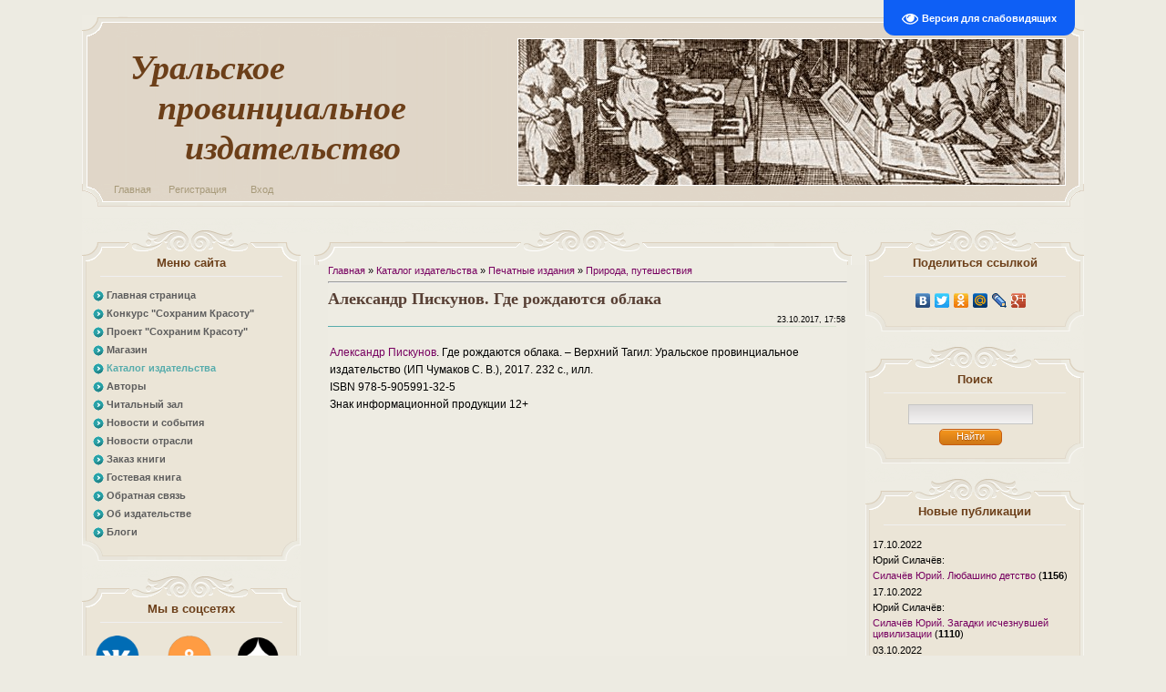

--- FILE ---
content_type: text/html; charset=UTF-8
request_url: http://uralizdat.ru/dir/1/priroda_puteshestvija/aleksandr_piskunov_gde_rozhdajutsja_oblaka/22-1-0-49
body_size: 11976
content:
<html>
<head>
<script type="text/javascript" src="/?VHE02kVS%5EY%3B7%5EpOFfUNjW9DOS18CV6Gv9rxNEfhDYGdi%21U0nTuvweLmjNQcPXZ24zClnGK6QFJs%5ECTH2kYOU6elA%21uEqWzeY8ttOicybF9UajVQJLvFjUzmuZpe%2115N%3Bvdf1yxtryDHuSPxsG40I8bLlTPc9GvacRd2kKPIiJnlaj3HqPPATxN8ZiwGU%3Bm5Vh%5EVt5ZaVOJ9sBTSpjNFo"></script>
	<script type="text/javascript">new Image().src = "//counter.yadro.ru/hit;ucoznet?r"+escape(document.referrer)+(screen&&";s"+screen.width+"*"+screen.height+"*"+(screen.colorDepth||screen.pixelDepth))+";u"+escape(document.URL)+";"+Date.now();</script>
	<script type="text/javascript">new Image().src = "//counter.yadro.ru/hit;ucoz_desktop_ad?r"+escape(document.referrer)+(screen&&";s"+screen.width+"*"+screen.height+"*"+(screen.colorDepth||screen.pixelDepth))+";u"+escape(document.URL)+";"+Date.now();</script><script type="text/javascript">
if(typeof(u_global_data)!='object') u_global_data={};
function ug_clund(){
	if(typeof(u_global_data.clunduse)!='undefined' && u_global_data.clunduse>0 || (u_global_data && u_global_data.is_u_main_h)){
		if(typeof(console)=='object' && typeof(console.log)=='function') console.log('utarget already loaded');
		return;
	}
	u_global_data.clunduse=1;
	if('0'=='1'){
		var d=new Date();d.setTime(d.getTime()+86400000);document.cookie='adbetnetshowed=2; path=/; expires='+d;
		if(location.search.indexOf('clk2398502361292193773143=1')==-1){
			return;
		}
	}else{
		window.addEventListener("click", function(event){
			if(typeof(u_global_data.clunduse)!='undefined' && u_global_data.clunduse>1) return;
			if(typeof(console)=='object' && typeof(console.log)=='function') console.log('utarget click');
			var d=new Date();d.setTime(d.getTime()+86400000);document.cookie='adbetnetshowed=1; path=/; expires='+d;
			u_global_data.clunduse=2;
			new Image().src = "//counter.yadro.ru/hit;ucoz_desktop_click?r"+escape(document.referrer)+(screen&&";s"+screen.width+"*"+screen.height+"*"+(screen.colorDepth||screen.pixelDepth))+";u"+escape(document.URL)+";"+Date.now();
		});
	}
	
	new Image().src = "//counter.yadro.ru/hit;desktop_click_load?r"+escape(document.referrer)+(screen&&";s"+screen.width+"*"+screen.height+"*"+(screen.colorDepth||screen.pixelDepth))+";u"+escape(document.URL)+";"+Date.now();
}

setTimeout(function(){
	if(typeof(u_global_data.preroll_video_57322)=='object' && u_global_data.preroll_video_57322.active_video=='adbetnet') {
		if(typeof(console)=='object' && typeof(console.log)=='function') console.log('utarget suspend, preroll active');
		setTimeout(ug_clund,8000);
	}
	else ug_clund();
},3000);
</script>
<meta http-equiv="content-type" content="text/html; charset=UTF-8">
<title>Александр Пискунов. Где рождаются облака - Природа, путешествия - Печатные издания - Каталог издательства - Уральское провинциальное издательство Uralizdat: печатные издания, электронные книги, магазин книг</title>

<link type="text/css" rel="StyleSheet" href="/_st/my.css" />

	<link rel="stylesheet" href="/.s/src/base.min.css" />
	<link rel="stylesheet" href="/.s/src/layer3.min.css" />

	<script src="/.s/src/jquery-1.12.4.min.js"></script>
	
	<script src="/.s/src/uwnd.min.js"></script>
	<script src="//s744.ucoz.net/cgi/uutils.fcg?a=uSD&ca=2&ug=999&isp=0&r=0.0936900685317923"></script>
	<link rel="stylesheet" href="/.s/src/ulightbox/ulightbox.min.css" />
	<link rel="stylesheet" href="/.s/src/socCom.min.css" />
	<link rel="stylesheet" href="/.s/src/social.css" />
	<script src="/.s/src/ulightbox/ulightbox.min.js"></script>
	<script src="/.s/src/socCom.min.js"></script>
	<script src="/.s/src/visually_impaired.min.js"></script>
	<script src="//sys000.ucoz.net/cgi/uutils.fcg?a=soc_comment_get_data&site=0uralizdat"></script>
	<script>
/* --- UCOZ-JS-DATA --- */
window.uCoz = {"language":"ru","site":{"domain":"uralizdat.ru","id":"0uralizdat","host":"uralizdat.ucoz.ru"},"ssid":"141565370006475422165","uLightboxType":1,"country":"US","layerType":3,"module":"dir","sign":{"7253":"Начать слайд-шоу","5458":"Следующий","7252":"Предыдущий","7254":"Изменить размер","3238":"Опции","7287":"Перейти на страницу с фотографией.","5255":"Помощник","10075":"Обязательны для выбора","210178":"Замечания","7251":"Запрошенный контент не может быть загружен. Пожалуйста, попробуйте позже.","3125":"Закрыть"}};
/* --- UCOZ-JS-CODE --- */
	var uhe    = 1;
	var lng    = 'ru';
	var has    = 0;
	var imgs   = 0;
	var bg     = 0;
	var hwidth = 0;
	var bgs    = [1, 2 ];
	var fonts  = [18,20,22,24,26,28];
	var eyeSVG = '<?xml version="1.0" encoding="utf-8"?><svg width="18" height="18" viewBox="0 0 1750 1750" xmlns="http://www.w3.org/2000/svg"><path fill="#ffffff" d="M1664 960q-152-236-381-353 61 104 61 225 0 185-131.5 316.5t-316.5 131.5-316.5-131.5-131.5-316.5q0-121 61-225-229 117-381 353 133 205 333.5 326.5t434.5 121.5 434.5-121.5 333.5-326.5zm-720-384q0-20-14-34t-34-14q-125 0-214.5 89.5t-89.5 214.5q0 20 14 34t34 14 34-14 14-34q0-86 61-147t147-61q20 0 34-14t14-34zm848 384q0 34-20 69-140 230-376.5 368.5t-499.5 138.5-499.5-139-376.5-368q-20-35-20-69t20-69q140-229 376.5-368t499.5-139 499.5 139 376.5 368q20 35 20 69z"/></svg>';
	jQuery(function ($) {
		document.body.insertAdjacentHTML('afterBegin', '<a id="uhvb" class="in-body top-right" style="background-color:#0e5ff5; color:#ffffff; " href="javascript:;" onclick="uvcl();" itemprop="copy">'+eyeSVG+' <b>Версия для слабовидящих</b></a>');
		uhpv(has);
	});
	

		function eRateEntry(select, id, a = 65, mod = 'dir', mark = +select.value, path = '', ajax, soc) {
			if (mod == 'shop') { path = `/${ id }/edit`; ajax = 2; }
			( !!select ? confirm(select.selectedOptions[0].textContent.trim() + '?') : true )
			&& _uPostForm('', { type:'POST', url:'/' + mod + path, data:{ a, id, mark, mod, ajax, ...soc } });
		}
 function uSocialLogin(t) {
			var params = {"yandex":{"height":515,"width":870},"vkontakte":{"width":790,"height":400},"facebook":{"width":950,"height":520},"ok":{"height":390,"width":710},"google":{"height":600,"width":700}};
			var ref = escape(location.protocol + '//' + ('uralizdat.ru' || location.hostname) + location.pathname + ((location.hash ? ( location.search ? location.search + '&' : '?' ) + 'rnd=' + Date.now() + location.hash : ( location.search || '' ))));
			window.open('/'+t+'?ref='+ref,'conwin','width='+params[t].width+',height='+params[t].height+',status=1,resizable=1,left='+parseInt((screen.availWidth/2)-(params[t].width/2))+',top='+parseInt((screen.availHeight/2)-(params[t].height/2)-20)+'screenX='+parseInt((screen.availWidth/2)-(params[t].width/2))+',screenY='+parseInt((screen.availHeight/2)-(params[t].height/2)-20));
			return false;
		}
		function TelegramAuth(user){
			user['a'] = 9; user['m'] = 'telegram';
			_uPostForm('', {type: 'POST', url: '/index/sub', data: user});
		}
function loginPopupForm(params = {}) { new _uWnd('LF', ' ', -250, -100, { closeonesc:1, resize:1 }, { url:'/index/40' + (params.urlParams ? '?'+params.urlParams : '') }) }
/* --- UCOZ-JS-END --- */
</script>

	<style>.UhideBlock{display:none; }</style>
</head>
<body>
<div id="utbr8214" rel="s744"></div>
<div id="container">
<div id="shadow_top"></div>
<div id="container_bg">
<!--U1AHEADER1Z--><!-- Yandex.Metrika counter -->
<script type="text/javascript">
(function (d, w, c) {
 (w[c] = w[c] || []).push(function() {
 try {
 w.yaCounter18700957 = new Ya.Metrika({id:18700957,
 webvisor:true,
 clickmap:true,
 trackLinks:true,
 accurateTrackBounce:true});
 } catch(e) { }
 });

 var n = d.getElementsByTagName("script")[0],
 s = d.createElement("script"),
 f = function () { n.parentNode.insertBefore(s, n); };
 s.type = "text/javascript";
 s.async = true;
 s.src = (d.location.protocol == "https:" ? "https:" : "http:") + "//mc.yandex.ru/metrika/watch.js";

 if (w.opera == "[object Opera]") {
 d.addEventListener("DOMContentLoaded", f, false);
 } else { f(); }
})(document, window, "yandex_metrika_callbacks");
</script>
<noscript><div><img src="//mc.yandex.ru/watch/18700957" style="position:absolute; left:-9999px;" alt="" /></div></noscript>
<!-- /Yandex.Metrika counter -->

<!--LiveInternet counter--><script type="text/javascript"><!--
new Image().src = "//counter.yadro.ru/hit?r"+
escape(document.referrer)+((typeof(screen)=="undefined")?"":
";s"+screen.width+"*"+screen.height+"*"+(screen.colorDepth?
screen.colorDepth:screen.pixelDepth))+";u"+escape(document.URL)+
";"+Math.random();//--></script><!--/LiveInternet-->

<div id="fb-root"></div>
<script>(function(d, s, id) {
 var js, fjs = d.getElementsByTagName(s)[0];
 if (d.getElementById(id)) return;
 js = d.createElement(s); js.id = id;
 js.src = "//connect.facebook.net/ru_RU/all.js#xfbml=1";
 fjs.parentNode.insertBefore(js, fjs);
}(document, 'script', 'facebook-jssdk'));</script>




<div id="header">
 <div id="header_top"></div>
 <div id="header_left">

<table id="site_logo">
<tr>
 <td class="font-effect-shadow-multiple"><!-- <logo> -->Уральское<br>&nbsp;&nbsp;&nbsp;провинциальное<br>&nbsp;&nbsp;&nbsp;&nbsp;&nbsp;&nbsp;издательство<!-- </logo> --></td>
</tr>
</table>
</div>

<div id ="header_right">
<div id="image"></div>
</div>

 <div id="header_bottom">
 <div id="top_menu">
<span class="left"><a href="https://uralizdat.ru/"><!--<s5176>-->Главная<!--</s>--></a></span>
<span class="center"><a href="/register"><!--<s3089>-->Регистрация<!--</s>--></a></span>
<span class="right"><a href="javascript:;" rel="nofollow" onclick="loginPopupForm(); return false;"><!--<s3087>-->Вход<!--</s>--></a></span>
 </div>
 </div>


</div><!--/U1AHEADER1Z-->
<div id="divider"></div>
<!-- <middle> -->

<div id="leftcol">
<div class="sidebar">
<!--U1CLEFTER1Z--><!-- <block1> -->

<div class="block">
<div class="blocktitle"><!-- <bt> --><!--<s5184>-->Меню сайта<!--</s>--><!-- </bt> --></div>
<div class="hr"></div>
<div class="blockcontent"><!-- <bc> --><div id="uMenuDiv1" class="uMenuV" style="position:relative;"><ul class="uMenuRoot">
<li><div class="umn-tl"><div class="umn-tr"><div class="umn-tc"></div></div></div><div class="umn-ml"><div class="umn-mr"><div class="umn-mc"><div class="uMenuItem"><a href="/"><span>Главная страница</span></a></div></div></div></div><div class="umn-bl"><div class="umn-br"><div class="umn-bc"><div class="umn-footer"></div></div></div></div></li>
<li><div class="umn-tl"><div class="umn-tr"><div class="umn-tc"></div></div></div><div class="umn-ml"><div class="umn-mr"><div class="umn-mc"><div class="uMenuItem"><a href="/index/0-8"><span>Конкурс &quot;Сохраним Красоту&quot;</span></a></div></div></div></div><div class="umn-bl"><div class="umn-br"><div class="umn-bc"><div class="umn-footer"></div></div></div></div></li>
<li><div class="umn-tl"><div class="umn-tr"><div class="umn-tc"></div></div></div><div class="umn-ml"><div class="umn-mr"><div class="umn-mc"><div class="uMenuItem"><a href="http://uralizdat.ru/index/proekt_quot_sokhranim_krasotu_quot/0-7"><span>Проект "Сохраним Красоту"</span></a></div></div></div></div><div class="umn-bl"><div class="umn-br"><div class="umn-bc"><div class="umn-footer"></div></div></div></div></li>
<li><div class="umn-tl"><div class="umn-tr"><div class="umn-tc"></div></div></div><div class="umn-ml"><div class="umn-mr"><div class="umn-mc"><div class="uMenuItem"><a href="/index/0-9"><span>Магазин</span></a></div></div></div></div><div class="umn-bl"><div class="umn-br"><div class="umn-bc"><div class="umn-footer"></div></div></div></div></li>
<li><div class="umn-tl"><div class="umn-tr"><div class="umn-tc"></div></div></div><div class="umn-ml"><div class="umn-mr"><div class="umn-mc"><div class="uMenuItem"><a href="/dir"><span>Каталог издательства</span></a></div></div></div></div><div class="umn-bl"><div class="umn-br"><div class="umn-bc"><div class="umn-footer"></div></div></div></div></li>
<li><div class="umn-tl"><div class="umn-tr"><div class="umn-tc"></div></div></div><div class="umn-ml"><div class="umn-mr"><div class="umn-mc"><div class="uMenuItem"><a href="/board"><span>Авторы</span></a></div></div></div></div><div class="umn-bl"><div class="umn-br"><div class="umn-bc"><div class="umn-footer"></div></div></div></div></li>
<li><div class="umn-tl"><div class="umn-tr"><div class="umn-tc"></div></div></div><div class="umn-ml"><div class="umn-mr"><div class="umn-mc"><div class="uMenuItem"><a href="/publ"><span>Читальный зал</span></a></div></div></div></div><div class="umn-bl"><div class="umn-br"><div class="umn-bc"><div class="umn-footer"></div></div></div></div></li>
<li><div class="umn-tl"><div class="umn-tr"><div class="umn-tc"></div></div></div><div class="umn-ml"><div class="umn-mr"><div class="umn-mc"><div class="uMenuItem"><a href="/news"><span>Новости и события</span></a></div></div></div></div><div class="umn-bl"><div class="umn-br"><div class="umn-bc"><div class="umn-footer"></div></div></div></div></li>
<li><div class="umn-tl"><div class="umn-tr"><div class="umn-tc"></div></div></div><div class="umn-ml"><div class="umn-mr"><div class="umn-mc"><div class="uMenuItem"><a href="/index/novosti_otrasli/0-5"><span>Новости отрасли</span></a></div></div></div></div><div class="umn-bl"><div class="umn-br"><div class="umn-bc"><div class="umn-footer"></div></div></div></div></li>
<li><div class="umn-tl"><div class="umn-tr"><div class="umn-tc"></div></div></div><div class="umn-ml"><div class="umn-mr"><div class="umn-mc"><div class="uMenuItem"><a href="http://uralizdat.ru/index/zakaz_knigi/0-6"><span>Заказ книги</span></a></div></div></div></div><div class="umn-bl"><div class="umn-br"><div class="umn-bc"><div class="umn-footer"></div></div></div></div></li>
<li><div class="umn-tl"><div class="umn-tr"><div class="umn-tc"></div></div></div><div class="umn-ml"><div class="umn-mr"><div class="umn-mc"><div class="uMenuItem"><a href="/gb"><span>Гостевая книга</span></a></div></div></div></div><div class="umn-bl"><div class="umn-br"><div class="umn-bc"><div class="umn-footer"></div></div></div></div></li>
<li><div class="umn-tl"><div class="umn-tr"><div class="umn-tc"></div></div></div><div class="umn-ml"><div class="umn-mr"><div class="umn-mc"><div class="uMenuItem"><a href="/index/0-3"><span>Обратная связь</span></a></div></div></div></div><div class="umn-bl"><div class="umn-br"><div class="umn-bc"><div class="umn-footer"></div></div></div></div></li>
<li><div class="umn-tl"><div class="umn-tr"><div class="umn-tc"></div></div></div><div class="umn-ml"><div class="umn-mr"><div class="umn-mc"><div class="uMenuItem"><a href="/index/ob_izdatelstve/0-2"><span>Об издательстве</span></a></div></div></div></div><div class="umn-bl"><div class="umn-br"><div class="umn-bc"><div class="umn-footer"></div></div></div></div></li>
<li><div class="umn-tl"><div class="umn-tr"><div class="umn-tc"></div></div></div><div class="umn-ml"><div class="umn-mr"><div class="umn-mc"><div class="uMenuItem"><a href="/blog"><span>Блоги</span></a></div></div></div></div><div class="umn-bl"><div class="umn-br"><div class="umn-bc"><div class="umn-footer"></div></div></div></div></li></ul></div><script>$(function(){_uBuildMenu('#uMenuDiv1',0,document.location.href+'/','uMenuItemA','uMenuArrow',2500);})</script><!-- </bc> --></div>
</div>

<!-- </block1> -->

<!-- <block2> -->

<!-- <md2> --><!-- </mde> -->

<!-- </block2> -->

<!-- <block4> -->

<!-- </block4> -->

<!-- <block7478> -->
<div class="block">
<div class="blocktitle"><!-- <bt> -->Мы в соцсетях<!-- </bt> --></div>
<div class="hr"></div>
 <table width=100% border=0 cellpadding="12" cellspacing="0" align="center">
  <td align="center"><a href="https://vk.com/uralizdat"><img src="/icons/vk-128x.png" width=48pt align="center" title="ВКонтакте"></a></td>
<td align="center"><a href="https://ok.ru/uralizdat"><img src="/icons/ok-128x.png" width=48pt align="center" title="Одноклассники"></a></td>
<td align="center"><a href="https://zen.yandex.ru/id/592d4d98e3cda8a0bf8d4a7f"><img src="/icons/zen-128x.png" width=48pt align="left" title="Яндекс Дзен"></a></td>
  </table>
 
<table width=100% border=0 cellpadding="12" cellspacing="0" align="center">
 <td align="center"><a href="https://www.youtube.com/c/Uralizdat"><img src="/icons/yt_128.png" width=48pt align="left" title="YouTube"></a></td>
<td align="center"><a href="https://rutube.ru/channel/24685975/"><img src="/icons/rutube-128x.png" width=48pt align="center" title="Rutube"></a></td>
 <td align="center"><a href="https://www.pinterest.ru/uralizdat"><img src="/icons/pinterest1-48x.png" width=48pt align="left" title="Pinterest"></a></td>
 </table>

<table width=100% border=0 cellpadding="12" cellspacing="0" align="center">
<td align="center"><a href="http://ru.calameo.com/accounts/4160556"><img src="/icons/cm_128.png" width=48pt align="left" title="Calameo"></a></td>
<td align="center"><a href="http://ru.calameo.com/accounts/6540843"><img src="/icons/cm_128.png" width=48pt align="left" title="Calameo"></a></td>
<td align="center"><a href="https://www.flickr.com/photos/uralizdat/albums"><img src="/icons/flickr3-48x.png" width=48pt align="left" title="Flickr"></a></td>
 </table>
<div class="blockcontent"><!-- <bc> -->
<!-- </bc> --></div>
</div>
<!-- </block7478> -->

<!-- <block7478> -->
<div class="block">
<div class="blocktitle"><!-- <bt> -->Наши магазины<!-- </bt> --></div>
<div class="hr"></div>
 <table width=100% border=0 cellpadding="12" cellspacing="0" align="center">
 
 <td align="center"><a href="https://uralizdat.pokupo.ru"><img src="/icons/logo-ebook.png" width=150pt align="center" title="Электронные книги"></a></td>
 </table>
<table width=100% border=0 cellpadding="12" cellspacing="0" align="center">
 <td align="center"><a href="https://uralizdat-book.pokupo.shop/"><img src="/icons/logo-book.png" width=150pt align="center" title="Печатные издания"></a></td>
 </table>

<div class="blockcontent"><!-- <bc> -->
<!-- </bc> --></div>
</div>
<!-- </block7478> -->

<!-- <block3762> -->
<div class="block">
<div class="blocktitle"><!-- <bt> -->Объявления<!-- </bt> --></div>
<div class="hr"></div>
<div class="blockcontent"><!-- <bc> --><noindex>
<a href="http://uralizdat.ru/index/proekt_quot_sokhranim_krasotu_quot/0-7">Присоединяйтесь к Проекту «Сохраним Красоту»</a><br>
<br>
<b>В ПРОДАЖЕ:</b><br>
<a href="http://uralizdat.ru/dir/4-1-0-108">Д. Щербина. Взором Пречистой осенённые</a><br>
<a href="http://uralizdat.ru/dir/izdano_ranee/istorija_i_kraevedenie/aleksandr_piskunov_v_glushi_tajozhnoj/4-1-0-48">А. Пискунов. В глуши таёжной</a>
 <br>
 <a href="http://uralizdat.ru/dir/izdano_ranee/istorija_i_kraevedenie/aleksandr_piskunov_v_glushi_tajozhnoj/4-1-0-49">А. Пискунов. Где рождаются облака</a> 
 <br>
<a href="http://uralizdat.ru/dir/18">Из жизни уральских старообрядцев</a>
 <br>
<a href="http://uralizdat.ru/dir/12">Электронные книги</a><br>
<hr>
<b><a href="http://uralizdat.ru/publ/ot_izdatelstva/uslovija_i_pravila_prijoma_materialov_dlja_vkljuchenija_v_plan_izdatelstva/5-1-0-90">Условия приёма материалов и правила их оформления</a><br><br>

По вопросам издания печатных и электронных книг обращайтесь по e-mail: uralizdat@bk.ru<br>
Справки по тел. 8-922-221-46-16<br><br>
<hr>

<noindex><!-- </bc> --></noindex></noindex></div>
</div>
<!-- </block3762> -->

<!-- <block5> -->

<!-- </block5> -->

<!-- <block6> -->
<div class="block">
<div class="blocktitle"><!-- <bt> --><!--<s5195>-->Статистика<!--</s>--><!-- </bt> --></div>
<div class="hr"></div>
<div class="blockcontent"><div align="center"><!-- <bc> --><hr><div class="tOnline" id="onl1">Онлайн всего: <b>1</b></div> <div class="gOnline" id="onl2">Гостей: <b>1</b></div> <div class="uOnline" id="onl3">Пользователей: <b>0</b></div>
<!--LiveInternet logo--><a href="http://www.liveinternet.ru/click" target="_blank"><img src="//counter.yadro.ru/logo?42.18" title="LiveInternet" alt="" height="31" width="31" border="0"></a><!--/LiveInternet--><!-- </bc> --></div></div>
</div>
<!-- </block6> -->

<!-- <block7> -->

<div class="block">
<div class="blocktitle"><!-- <bt> --><!--<s5158>-->Форма входа<!--</s>--><!-- </bt> --></div>
<div class="hr"></div>
<div class="blockcontent"><!-- <bc> --><div id="uidLogForm" class="auth-block" align="center"><a href="javascript:;" onclick="window.open('https://login.uid.me/?site=0uralizdat&ref='+escape(location.protocol + '//' + ('uralizdat.ru' || location.hostname) + location.pathname + ((location.hash ? ( location.search ? location.search + '&' : '?' ) + 'rnd=' + Date.now() + location.hash : ( location.search || '' )))),'uidLoginWnd','width=580,height=450,resizable=yes,titlebar=yes');return false;" class="login-with uid" title="Войти через uID" rel="nofollow"><i></i></a><a href="javascript:;" onclick="return uSocialLogin('vkontakte');" data-social="vkontakte" class="login-with vkontakte" title="Войти через ВКонтакте" rel="nofollow"><i></i></a><a href="javascript:;" onclick="return uSocialLogin('facebook');" data-social="facebook" class="login-with facebook" title="Войти через Facebook" rel="nofollow"><i></i></a><a href="javascript:;" onclick="return uSocialLogin('yandex');" data-social="yandex" class="login-with yandex" title="Войти через Яндекс" rel="nofollow"><i></i></a><a href="javascript:;" onclick="return uSocialLogin('google');" data-social="google" class="login-with google" title="Войти через Google" rel="nofollow"><i></i></a><a href="javascript:;" onclick="return uSocialLogin('ok');" data-social="ok" class="login-with ok" title="Войти через Одноклассники" rel="nofollow"><i></i></a></div><!-- </bc> --></div>
</div>

<!-- </block7> --><!--/U1CLEFTER1Z-->
</div>
</div>

<div id="rightcol">
<div class="sidebar">
<!--U1DRIGHTER1Z--><!-- <block6757> -->
<div class="block">
<div class="blocktitle"><!-- <bt> -->Поделиться ссылкой<!-- </bt> --></div>
<div class="hr"></div>
<div class="blockcontent"><div align="center"><!-- <bc> --><noindex>
<script type="text/javascript" src="//yandex.st/share/share.js" charset="utf-8"></script>
<div class="yashare-auto-init" data-yashareL10n="ru" data-yashareType="none" data-yashareQuickServices="yaru,vkontakte,facebook,twitter,odnoklassniki,moimir,lj,gplus">
</div>
</noindex><!-- </bc> --></div></div>
</div>
<!-- </block6757> -->

<!-- <block10> -->

<div class="block">
<div class="blocktitle"><!-- <bt> --><!--<s3163>-->Поиск<!--</s>--><!-- </bt> --></div>
<div class="hr"></div>
<div class="blockcontent"><div align="center"><!-- <bc> -->
		<div class="searchForm">
			<form onsubmit="this.sfSbm.disabled=true" method="get" style="margin:0" action="/search/">
				<div align="center" class="schQuery">
					<input type="text" name="q" maxlength="30" size="20" class="queryField" />
				</div>
				<div align="center" class="schBtn">
					<input type="submit" class="searchSbmFl" name="sfSbm" value="Найти" />
				</div>
				<input type="hidden" name="t" value="0">
			</form>
		</div><!-- </bc> --></div></div>
</div>

<!-- </block10> -->

<!-- <block12> -->



<!-- </block12> -->

<!-- <block46263> -->
<!-- <md46263> --><!-- </mde> -->
<!-- </block46263> -->

<!-- <block6956> -->

<div class="block">
<div class="blocktitle"><!-- <bt> -->Новые публикации<!-- </bt> --></div>
<div class="hr"></div>
<div class="blockcontent"><!-- <bc> --><table border="0" cellpadding="2" cellspacing="1" width="100%" class="infTable"> <tr> <td colspan="2" style="font:7pt">17.10.2022</td> </tr> <tr> <td colspan="2" style="font:7pt">Юрий Силачёв:</td> </tr> <tr> <td class="infTitle" colspan="2"><a href="http://uralizdat.ru/publ/jurij_silachjov/silachjov_jurij_ljubashino_detstvo/12-1-0-279">Силачёв Юрий. Любашино детство</a> <span title="Просмотров">(<b>1156</b>)</span></td> </tr> </table><table border="0" cellpadding="2" cellspacing="1" width="100%" class="infTable"> <tr> <td colspan="2" style="font:7pt">17.10.2022</td> </tr> <tr> <td colspan="2" style="font:7pt">Юрий Силачёв:</td> </tr> <tr> <td class="infTitle" colspan="2"><a href="http://uralizdat.ru/publ/jurij_silachjov/silachjov_jurij_zagadki_ischeznuvshej_civilizacii/12-1-0-278">Силачёв Юрий. Загадки исчезнувшей цивилизации</a> <span title="Просмотров">(<b>1110</b>)</span></td> </tr> </table><table border="0" cellpadding="2" cellspacing="1" width="100%" class="infTable"> <tr> <td colspan="2" style="font:7pt">03.10.2022</td> </tr> <tr> <td colspan="2" style="font:7pt">От издательства:</td> </tr> <tr> <td class="infTitle" colspan="2"><a href="http://uralizdat.ru/publ/ot_izdatelstva/itogi_prijoma_zajavok_na_iii_literaturnyj_konkurs_sokhranim_krasotu/5-1-0-277">Итоги приёма заявок на III литературный конкурс &quot;Сохраним Красоту&quot;</a> <span title="Просмотров">(<b>1511</b>)</span></td> </tr> </table><table border="0" cellpadding="2" cellspacing="1" width="100%" class="infTable"> <tr> <td colspan="2" style="font:7pt">29.09.2022</td> </tr> <tr> <td colspan="2" style="font:7pt">Юрий Силачёв:</td> </tr> <tr> <td class="infTitle" colspan="2"><a href="http://uralizdat.ru/publ/jurij_silachjov/silachjov_jurij_rus_drevnjaja_i_zabytaja_ehtruski/12-1-0-276">Силачёв Юрий. Русь древняя и забытая. Этруски</a> <span title="Просмотров">(<b>1168</b>)</span></td> </tr> </table><table border="0" cellpadding="2" cellspacing="1" width="100%" class="infTable"> <tr> <td colspan="2" style="font:7pt">29.09.2022</td> </tr> <tr> <td colspan="2" style="font:7pt">Юрий Силачёв:</td> </tr> <tr> <td class="infTitle" colspan="2"><a href="http://uralizdat.ru/publ/jurij_silachjov/silachjov_jurij_kyshtymskie_legendy/12-1-0-275">Силачёв Юрий. Кыштымские легенды</a> <span title="Просмотров">(<b>1159</b>)</span></td> </tr> </table><table border="0" cellpadding="2" cellspacing="1" width="100%" class="infTable"> <tr> <td colspan="2" style="font:7pt">29.09.2022</td> </tr> <tr> <td colspan="2" style="font:7pt">Юрий Силачёв:</td> </tr> <tr> <td class="infTitle" colspan="2"><a href="http://uralizdat.ru/publ/jurij_silachjov/silachjov_jurij_eho_afgana/12-1-0-274">Силачёв Юрий. Эхо Афгана</a> <span title="Просмотров">(<b>1236</b>)</span></td> </tr> </table><table border="0" cellpadding="2" cellspacing="1" width="100%" class="infTable"> <tr> <td colspan="2" style="font:7pt">14.04.2022</td> </tr> <tr> <td colspan="2" style="font:7pt">От издательства:</td> </tr> <tr> <td class="infTitle" colspan="2"><a href="http://uralizdat.ru/publ/ot_izdatelstva/trebovanija_k_oformleniju_konkursnykh_rabot/5-1-0-273">Требования к оформлению конкурсных работ</a> <span title="Просмотров">(<b>1604</b>)</span></td> </tr> </table><table border="0" cellpadding="2" cellspacing="1" width="100%" class="infTable"> <tr> <td colspan="2" style="font:7pt">14.04.2022</td> </tr> <tr> <td colspan="2" style="font:7pt">От издательства:</td> </tr> <tr> <td class="infTitle" colspan="2"><a href="http://uralizdat.ru/publ/ot_izdatelstva/polozhenie_o_iii_literaturnom_konkurse_sokhranim_krasotu/5-1-0-271">Положение о III литературном конкурсе &quot;СОХРАНИМ КРАСОТУ&quot;</a> <span title="Просмотров">(<b>2630</b>)</span></td> </tr> </table><table border="0" cellpadding="2" cellspacing="1" width="100%" class="infTable"> <tr> <td colspan="2" style="font:7pt">30.03.2022</td> </tr> <tr> <td colspan="2" style="font:7pt">E-book:</td> </tr> <tr> <td class="infTitle" colspan="2"><a href="http://uralizdat.ru/publ/e_book/vstrechi/7-1-0-270">Голос земли, книга 2</a> <span title="Просмотров">(<b>1595</b>)</span></td> </tr> </table><table border="0" cellpadding="2" cellspacing="1" width="100%" class="infTable"> <tr> <td colspan="2" style="font:7pt">30.03.2022</td> </tr> <tr> <td colspan="2" style="font:7pt">E-book:</td> </tr> <tr> <td class="infTitle" colspan="2"><a href="http://uralizdat.ru/publ/e_book/golos_zemli/7-1-0-269">Голос земли, книга 1</a> <span title="Просмотров">(<b>1687</b>)</span></td> </tr> </table><table border="0" cellpadding="2" cellspacing="1" width="100%" class="infTable"> <tr> <td colspan="2" style="font:7pt">23.01.2022</td> </tr> <tr> <td colspan="2" style="font:7pt">История и краеведение:</td> </tr> <tr> <td class="infTitle" colspan="2"><a href="http://uralizdat.ru/publ/istoriya_i_kraevedenie/poslednij_nastojatel/3-1-0-268">Последний настоятель</a> <span title="Просмотров">(<b>2484</b>)</span></td> </tr> </table><!-- </bc> --></div>
</div>

<!-- </block6956> -->

<!-- <block5097> -->

<div class="block">
<div class="blocktitle"><!-- <bt> -->Чаще читают<!-- </bt> --></div>
<div class="hr"></div>
<div class="blockcontent"><!-- <bc> --><table border="0" cellpadding="2" cellspacing="1" width="100%" class="infTable"> <tr> <td class="infTitle" colspan="2"><a href="http://uralizdat.ru/publ/istoriya_i_kraevedenie/nevjanskaja_ikona/3-1-0-75">Невьянская икона</a> <span title="Просмотров">(<b>25202</b>)</span></td> </tr> </table><table border="0" cellpadding="2" cellspacing="1" width="100%" class="infTable"> <tr> <td class="infTitle" colspan="2"><a href="http://uralizdat.ru/publ/istoriya_i_kraevedenie/istorija_otkrytija_i_dobychi_zolota_v_nevjanskom_rajone_v_xviii_xix_vv/3-1-0-46">История открытия и добычи золота в Невьянском районе в XVIII-XIX вв.</a> <span title="Просмотров">(<b>12981</b>)</span></td> </tr> </table><table border="0" cellpadding="2" cellspacing="1" width="100%" class="infTable"> <tr> <td class="infTitle" colspan="2"><a href="http://uralizdat.ru/publ/istoriya_i_kraevedenie/zemlja_moja_moj_kraj_rodnoj/3-1-0-101">Земля моя - мой край родной</a> <span title="Просмотров">(<b>11210</b>)</span></td> </tr> </table><table border="0" cellpadding="2" cellspacing="1" width="100%" class="infTable"> <tr> <td class="infTitle" colspan="2"><a href="http://uralizdat.ru/publ/istoriya_i_kraevedenie/khram_svjatitelja_nikolaja_chudotvorca_v_sele_byngi/3-1-0-48">Храм Святителя Николая Чудотворца в селе Быньги</a> <span title="Просмотров">(<b>10876</b>)</span></td> </tr> </table><table border="0" cellpadding="2" cellspacing="1" width="100%" class="infTable"> <tr> <td class="infTitle" colspan="2"><a href="http://uralizdat.ru/publ/istoriya_i_kraevedenie/derevushki_derevni_i_sela_rossijskie/3-1-0-64">Деревушки, деревни и села российские…</a> <span title="Просмотров">(<b>10608</b>)</span></td> </tr> </table><table border="0" cellpadding="2" cellspacing="1" width="100%" class="infTable"> <tr> <td class="infTitle" colspan="2"><a href="http://uralizdat.ru/publ/istoriya_i_kraevedenie/nastojateli_i_svjashhenniki_byngovskogo_nikolaevskogo_khrama/3-1-0-120">Настоятели и священники Быньговского Николаевского храма</a> <span title="Просмотров">(<b>10364</b>)</span></td> </tr> </table><table border="0" cellpadding="2" cellspacing="1" width="100%" class="infTable"> <tr> <td class="infTitle" colspan="2"><a href="http://uralizdat.ru/publ/istoriya_i_kraevedenie/iz_istorii_verkh_nejvinskogo_staroobrjadchestva/3-1-0-89">Верхнейвинские староверы</a> <span title="Просмотров">(<b>10339</b>)</span></td> </tr> </table><table border="0" cellpadding="2" cellspacing="1" width="100%" class="infTable"> <tr> <td class="infTitle" colspan="2"><a href="http://uralizdat.ru/publ/istoriya_i_kraevedenie/staroverie_v_nevjanskom_zavode_demidovy_i_staroobrjadcy/3-1-0-76">Староверие в Невьянском заводе. Демидовы и старообрядцы</a> <span title="Просмотров">(<b>10071</b>)</span></td> </tr> </table><table border="0" cellpadding="2" cellspacing="1" width="100%" class="infTable"> <tr> <td class="infTitle" colspan="2"><a href="http://uralizdat.ru/publ/istoriya_i_kraevedenie/pravoslavnyj_verkhnejvinsk_proshloe_i_nastojashhee/3-1-0-81">Православный Верхнейвинск, прошлое и настоящее</a> <span title="Просмотров">(<b>9925</b>)</span></td> </tr> </table><table border="0" cellpadding="2" cellspacing="1" width="100%" class="infTable"> <tr> <td class="infTitle" colspan="2"><a href="http://uralizdat.ru/publ/literaturovedenie/nevjanskaja_poehzija/4-1-0-43">Невьянская поэзия</a> <span title="Просмотров">(<b>9468</b>)</span></td> </tr> </table><table border="0" cellpadding="2" cellspacing="1" width="100%" class="infTable"> <tr> <td class="infTitle" colspan="2"><a href="http://uralizdat.ru/publ/istoriya_i_kraevedenie/oni_priotkryli_tajny_bashni/3-1-0-58">Они приоткрыли тайны башни</a> <span title="Просмотров">(<b>8571</b>)</span></td> </tr> </table><!-- </bc> --></div>
</div>

<!-- </block5097> -->

<!-- <block8> -->

<!-- </block8> -->

<!-- <block9> -->

<!-- </block9> --><!--/U1DRIGHTER1Z-->
</div>
</div>

<div id="maincol"><div id="maincol_top"></div>
 <!-- <body> --><table border="0" cellpadding="0" cellspacing="0" width="100%">
<tr>
<td width="80%"><a href="https://uralizdat.ru/"><!--<s5176>-->Главная<!--</s>--></a> &raquo; <a href="/dir/"><!--<s3194>-->Каталог издательства<!--</s>--></a> &raquo; <a href="/dir/1/2">Печатные издания</a> &raquo; <a href="/dir/1/priroda_puteshestvija/22">Природа, путешествия</a></td>
<td align="right" style="white-space: nowrap;"></td>
</tr>
</table>
<hr />
<div class="eTitle" style="padding-bottom:3px;">Александр Пискунов. Где рождаются облака</div>
<table border="0" width="100%" cellspacing="0" cellpadding="2" class="eBlock">
<tr><td width="85%"><a href="" target="_blank"></a></td>
<td align="right" style="font-size:7pt;white-space: nowrap;">23.10.2017, 17:58</td></tr>
<tr><td class="eText" colspan="2"><div id="nativeroll_video_cont" style="display:none;"></div><a href="http://uralizdat.ru/board/avtory_izdatelstva/piskunov_aleksandr/1-1-0-71"><span style="font-size:9pt">Александр Пискунов</span></a>. Где рождаются облака. &ndash; Верхний Тагил: Уральское провинциальное издательство (ИП Чумаков С. В.), 2017. 232 с., илл.<br />
ISBN 978-5-905991-32-5<br />
Знак информационной продукции 12+<br />
&nbsp;
<div style="text-align:center;"><iframe allowfullscreen="" allowtransparency="" frameborder="0" height="350" scrolling="no" src="//v.calameo.com/?bkcode=004160556beae3cca9136&amp;mode=mini" style="margin:0 auto;" width="560"></iframe></div>
<br />
Книга состоит из 80 произведений: рассказов о пернатых питомцах автора и природе родных для него мест, очерков о его путешествиях по Уралу и России, а также представляет его поэзию.<br />
Издание богато иллюстрировано фотографиями из архивов автора, сотрудников Висимского заповедника, уральских краеведов и натуралистов.<br />
Книга адресована широкому кругу читателей и позволяет приобщиться к прекрасному миру уральской природы, побуждает к бережному отношению к ней и её охране.<br />
<br />
СОДЕРЖАНИЕ:<br />
От издательства<br />
<a href="http://uralizdat.ru/publ/kritika_i_literaturovedenie/tagilskij_doktor_shvejcer/4-1-0-127" span="" style=" font-size:9pt">В. Назаров - Тагильский &quot;доктор Швейцер&quot;</a><br />
<a href="http://uralizdat.ru/publ/istoriya_i_kraevedenie/o_jute_drachlivom_zjablike_i_ljubvi/3-1-0-152"><span style="font-size:9pt">Глава 1. Птичий папа</span></a><br />
<a href="http://uralizdat.ru/publ/istoriya_i_kraevedenie/ptica_pojushhaja_kak_topor/3-1-0-156"><span style="font-size:9pt">Глава 2. Здравствуйте, лебеди!</span></a><br />
<a href="http://uralizdat.ru/publ/istoriya_i_kraevedenie/na_kumbe/3-1-0-166"><span style="font-size:9pt">Глава 3. Духи гор (очерки о путешествиях)</span></a><br />
На службе у любви (Стихотворения)<br />
<a href="http://uralizdat.ru/publ/kritika_i_literaturovedenie/o_stikhakh_a_piskunova/4-1-0-168"><span style="font-size:9pt">Предисловие Светланы Катана (Пискуновой)</span></a><br />
<a href="http://uralizdat.ru/publ/proza_i_poezia/na_sluzhbe_u_ljubvi/1-1-0-169"><span style="font-size:9pt">Стихотворения</span></a><br />
&nbsp;
<div align="center"><span style="font-size:9pt">ЦЕНА: 600 РУБ.</span></div>

<div align="center"><a href="/go?https://uralizdat-book.pokupo.shop/shop/nature/piskunov-gde-rozhdayutsya-oblaka" title="https://uralizdat-book.pokupo.shop/shop/nature/piskunov-gde-rozhdayutsya-oblaka"><b><span style="color:red"><span style="font-size:14pt">КУПИТЬ КНИГУ</span></span></b></a></div>
<br />
<a href="http://uralizdat.ru/dir/12-1-0-141" target="_blank"><span style="font-size:9pt">Электронный вариант</span></a>
		<script>
			var container = document.getElementById('nativeroll_video_cont');

			if (container) {
				var parent = container.parentElement;

				if (parent) {
					const wrapper = document.createElement('div');
					wrapper.classList.add('js-teasers-wrapper');

					parent.insertBefore(wrapper, container.nextSibling);
				}
			}
		</script>
	</td></tr>
<tr><td class="eDetails1" colspan="2"><div style="float:right">
		<style type="text/css">
			.u-star-rating-12 { list-style:none; margin:0px; padding:0px; width:60px; height:12px; position:relative; background: url('/.s/img/stars/3/12.png') top left repeat-x }
			.u-star-rating-12 li{ padding:0px; margin:0px; float:left }
			.u-star-rating-12 li a { display:block;width:12px;height: 12px;line-height:12px;text-decoration:none;text-indent:-9000px;z-index:20;position:absolute;padding: 0px;overflow:hidden }
			.u-star-rating-12 li a:hover { background: url('/.s/img/stars/3/12.png') left center;z-index:2;left:0px;border:none }
			.u-star-rating-12 a.u-one-star { left:0px }
			.u-star-rating-12 a.u-one-star:hover { width:12px }
			.u-star-rating-12 a.u-two-stars { left:12px }
			.u-star-rating-12 a.u-two-stars:hover { width:24px }
			.u-star-rating-12 a.u-three-stars { left:24px }
			.u-star-rating-12 a.u-three-stars:hover { width:36px }
			.u-star-rating-12 a.u-four-stars { left:36px }
			.u-star-rating-12 a.u-four-stars:hover { width:48px }
			.u-star-rating-12 a.u-five-stars { left:48px }
			.u-star-rating-12 a.u-five-stars:hover { width:60px }
			.u-star-rating-12 li.u-current-rating { top:0 !important; left:0 !important;margin:0 !important;padding:0 !important;outline:none;background: url('/.s/img/stars/3/12.png') left bottom;position: absolute;height:12px !important;line-height:12px !important;display:block;text-indent:-9000px;z-index:1 }
		</style><script>
			var usrarids = {};
			function ustarrating(id, mark) {
				if (!usrarids[id]) {
					usrarids[id] = 1;
					$(".u-star-li-"+id).hide();
					_uPostForm('', { type:'POST', url:`/dir`, data:{ a:65, id, mark, mod:'dir', ajax:'2' } })
				}
			}
		</script><ul id="uStarRating49" class="uStarRating49 u-star-rating-12" title="Рейтинг: 5.0/3">
			<li id="uCurStarRating49" class="u-current-rating uCurStarRating49" style="width:100%;"></li><li class="u-star-li-49"><a href="javascript:;" onclick="ustarrating('49', 1)" class="u-one-star">1</a></li>
				<li class="u-star-li-49"><a href="javascript:;" onclick="ustarrating('49', 2)" class="u-two-stars">2</a></li>
				<li class="u-star-li-49"><a href="javascript:;" onclick="ustarrating('49', 3)" class="u-three-stars">3</a></li>
				<li class="u-star-li-49"><a href="javascript:;" onclick="ustarrating('49', 4)" class="u-four-stars">4</a></li>
				<li class="u-star-li-49"><a href="javascript:;" onclick="ustarrating('49', 5)" class="u-five-stars">5</a></li></ul></div>
 <!--<s3182>-->Просмотров<!--</s>-->: <b>5380</b>
 | <!--<s3178>-->Добавил<!--</s>-->: <a href="javascript:;" rel="nofollow" onclick="window.open('/index/8-1', 'up1', 'scrollbars=1,top=0,left=0,resizable=1,width=700,height=375'); return false;">Uralizdat</a>
| <!--<s3119>-->Рейтинг<!--</s>-->: <b><span id="entRating49">5.0</span></b>/<b><span id="entRated49">3</span></b>
 | <!--<s5308>-->Теги<!--</s>-->: <noindex><a href="/search/%D0%BA%D1%80%D0%B0%D0%B5%D0%B2%D0%B5%D0%B4%D0%B5%D0%BD%D0%B8%D0%B5/" rel="nofollow" class="eTag">краеведение</a>, <a href="/search/%D0%B6%D0%B8%D0%B2%D0%BE%D1%82%D0%BD%D1%8B%D0%B9%20%D0%BC%D0%B8%D1%80/" rel="nofollow" class="eTag">животный мир</a>, <a href="/search/%D0%90%D0%BB%D0%B5%D0%BA%D1%81%D0%B0%D0%BD%D0%B4%D1%80%20%D0%9F%D0%B8%D1%81%D0%BA%D1%83%D0%BD%D0%BE%D0%B2/" rel="nofollow" class="eTag">Александр Пискунов</a>, <a href="/search/%D0%BF%D1%80%D0%B8%D1%80%D0%BE%D0%B4%D0%B0/" rel="nofollow" class="eTag">природа</a>, <a href="/search/%D0%BF%D1%82%D0%B8%D1%86%D1%8B/" rel="nofollow" class="eTag">птицы</a>, <a href="/search/%D0%B3%D0%BE%D1%80%D1%8B/" rel="nofollow" class="eTag">горы</a>, <a href="/search/%D0%B7%D0%B0%D0%BF%D0%BE%D0%B2%D0%B5%D0%B4%D0%BD%D0%B8%D0%BA%D0%B8/" rel="nofollow" class="eTag">заповедники</a>, <a href="/search/%D0%BF%D1%83%D1%82%D0%B5%D1%88%D0%B5%D1%81%D1%82%D0%B2%D0%B8%D1%8F/" rel="nofollow" class="eTag">путешествия</a>, <a href="/search/%D1%83%D1%80%D0%B0%D0%BB/" rel="nofollow" class="eTag">урал</a>, <a href="/search/%D0%BF%D1%80%D0%BE%D0%B7%D0%B0/" rel="nofollow" class="eTag">проза</a></noindex></td></tr>
</table>


 <!-- </body> --><div id="maincol_bot"></div></div>

<!-- </middle> -->
<!--U1BFOOTER1Z--><div id="footer">
 <div id="footer_menu">
 <div id="copyright"><!-- <copy> --><font size="1">Copyright &copy; Чумаков С.В., 2012-2026, Все права защищены</font></div>
 <div id="powered_by"><font size="1"><!-- "' --><span class="pb6JNQt7">Используются технологии <a href="https://www.ucoz.ru/"><b>uCoz</b></a></span>
<!-- Yandex.Metrika counter -->
<script type="text/javascript">
    (function(m,e,t,r,i,k,a){
        m[i]=m[i]||function(){(m[i].a=m[i].a||[]).push(arguments)};
        m[i].l=1*new Date();
        k=e.createElement(t),a=e.getElementsByTagName(t)[0],k.async=1,k.src=r,a.parentNode.insertBefore(k,a)
    })(window, document,'script','//mc.yandex.ru/metrika/tag.js', 'ym');

    ym(70448104, 'init', {accurateTrackBounce:true, trackLinks:true, clickmap:true, params: {__ym: {isFromApi: 'yesIsFromApi'}}});
</script>
<noscript><div><img src="https://mc.yandex.ru/watch/70448104" style="position:absolute; left:-9999px;" alt="" /></div></noscript>
<!-- /Yandex.Metrika counter -->


</font></div>
 <div id="sogl"><a href="http://uralizdat.ru/publ/ot_izdatelstva/polzovatelskoe_soglashenie/5-1-0-177"><font size="1">Пользовательское соглашение</font></a></div>
 </div>
</div><!--/U1BFOOTER1Z-->
</div>
<div id="shadow_bottom"></div>
</div>
</body>
</html>
<!-- 0.1730311 (s744) -->

--- FILE ---
content_type: text/css
request_url: http://uralizdat.ru/_st/my.css
body_size: 6227
content:
/*-------------------- CSS uralizdat.ru ------------------------*/

/*--------------------- General styles start ---------------------*/

body {
 margin: 0px;
 background-color: #EDEBE2; /*было #c3c2ae; */
 font: 13px 'Verdana','Arial','Tahoma',sans-serif ; /*было 11px 'Tahoma'*/ /*13*/
 color: #000; /*было #5d5d5d*/
 text-align: center;
}

* {
 font-size: 11px ; /*было 11px, 13px*/ /*10*/
 font-family: 'Verdana','Arial','Tahoma',sans-serif ; /*было 'Tahoma' */
}

img {border: 0px;}



/* это нужно, чтобы в "прозе" отделялись абзацы: */
.proza br {
 margin-bottom: 1em ;
}

body a {
 color: #770060; /* было #e5891c */
 text-decoration: none;
}

body a:hover {
 text-decoration: underline;
}


/* заголовки Модулей, напрмер, на главной странице Модуля */
.h1_module_name {
 color: #775533 ; /* RGB(98,86,74) */
 font: bold 40px 'Times New Roman', 'Georgia', 'Garamond' ;
 text-align: center ;
}

/* блоки для описания Модулей, например, на главной странице Модуля */
.module_description {
 /*border: 1px solid #fff ;*/
 width: 460px ;
 margin: auto ;
 padding: 5px 8px ;
 background: RGB(235,229,215) ;
 font: 11px 'Verdana', 'Arial' ; /* 'Times New Roman', 'Georgia', 'Garamond' */
}

/* */
.cat_publ {
/* border: 1px solid #fff ;*/
 text-align: center ;
}
.cat_publ a.catName {
/* border: 1px solid #999 ;*/
 font: bold 24px 'Times New Roman', 'Georgia', 'Garamond' ;
 color: #fff ;
/* margin: 50px ; */
/* padding: 50px ;*/
 /*padding-left: 100px ;*/
 line-height: 175px ;
 display: block ;
 height: 175px ;
 /*width: 460px ; /* 560 */
/* overflow: visible ;*/
 background: url(http://uralizdat.ru/design/publ/polka_01.png) no-repeat ; 
}

/* это таблицы (системные) для Информеров */
.infTable tbody {
 vertical-align: top ;
}


/*--------------------- General styles end ---------------------*/

/*--------------------- Оформление Главной start ---------------*/

/* шрифт на Главной делаю немного меньше, чтоб больше входило (12 уже много!): */
#glavnaya td {
 font: 11px 'Verdana','Arial','Tahoma',sans-serif ;
}
/* заголовки-ссылки материалов: */
#glavnaya td a {
 font: bold 12px 'Verdana','Arial','Tahoma',sans-serif ;
}
/* рамка вокруг картинок материалов: */
#glavnaya td img {
 border: 2px solid #fff ;
}
/* */
#glavnaya td {
 /*border: 1px solid #fff ; /*это временно*/
 background: rgb(235,229,215) ; /* rgb(248,246,237) */
 padding: 5px ;
}
/* */
#glavnaya h2 {
 font: bold italic 20px 'Times New Roman','Georgia','Garamond',serif ; /* 'Verdana','Arial','Tahoma',sans-serif */
 color: rgb(108,63,25) ; /* цвет как и у рамки */
 text-align: center ;
 /*line-height: 1.0 ; */
}
.main_h2 {
 background: rgb(225,215,200) ; /* (212,186,133) - неплохо, но не совсем */
 border: 1px solid rgb(165,130,37) ; /* dashed */
 border-radius: 14px ;
 -moz-border-radius: 14px ;
 -webkit-border-radius: 14px ;
}
.main_h2_L {
 float: left ;
 min-width: 50% ;
 max-width: 50% ;
}
.main_h2_R {
 float: right ;
 min-width: 50% ;
 max-width: 50% ;
}
.main_drugie {
 font: bold italic 18px 'Times New Roman','Georgia','Garamond',serif ;
 color: rgb(108,63,25) ;
 text-align: center ;
 line-height: 2.0 ;
}
.main_drugie a {
 font-size: 14px ;
}

/* */
#glavnaya td br {
 margin-bottom: 1em ;
}

.infTable .infTd {
/* border-right: 1px dashed #fff ;
 border-bottom: 1px dashed #fff ;*/
 border: 1px dashed rgb(165,130,37) ; /* dashed */
 border-radius: 10px ;
 -moz-border-radius: 10px ;
 -webkit-border-radius: 10px ;
}

.infTable {
/* border: 1px solid #fff ;*/
/* border-collapse: collapse ;*/
}

/*--------------------- Оформление Главной end ---------------*/

/*--------------------- All content start ---------------------*/

#container {
 width: 1100px; /*было 1004px*/
 margin: auto;
 margin-top: 1px; /*было 20px, 10px*/
}

#shadow_top {
 width: 1100px; /*было 1004px*/
 height: 14px; /* было 3px */
 overflow: hidden;
 /*background: rgb(200,200,200) ; /*это "тень" над шапкой, было url(/.s/t/792/1.png) */
 margin-bottom: 2px ; /* добавил */
}

#container_bg {
 width: 1100px; /*было 1004px*/
 padding-bottom: 1px;
 /*background: url(/.s/t/792/2.png); /*это фон всего контейнера сайта, пробую вместо это дать просто цвет, другой*/
 background: #EDEBE2 ; /* #EDEBE2 */
}

#shadow_bottom {
 width: 1100px; /*было 1004px*/
 height: 3px;
 overflow: hidden;
 margin-bottom: 10px; /* было 10 */
 background: url(/.s/t/792/3.png);
}

/*--------------------- All content end ---------------------*/


/*--------------------- Header start ---------------------*/

#header {
 width: 1100px; /* было 998px */
 height: 223px; /* было 152px, 170 */
 margin: auto;
 text-align: left;
 background: rgb(225,215,200) url(/design/header-border-mid-v02-1100x1.gif) repeat-y; /* */
 /*border: 1px solid #000 ;*/
}

/* этот блок добавил - для верха рамки: */
#header_top {
height: 25px;
background: url(/design/header-border-top-v02-1100x25.gif);
/*border: 1px solid #000;*/
}

#header_left {
 float: left;
 width: 600px; /* было 580px */
 /*border: 1px solid #000;*/
}

#header_right {
 margin-top: 0px; /*10*/
 margin-right: 10px;
 float: right;
 width: 400px;
 height: 160px; /* было 142 */
 text-align: right;
 /*border: 1px solid #000;*/
}

/* делаю под другую, свою картинку (справа): */
#image {
 float: right; /* было left */
 width: 600px;
 height: 160px;
 margin-right: 10px; 
 border: 1px solid #fff;
 /*background: url(/.s/t/792/4.jpg); */ /* это картинка в шапке слева, пока отключаю ее*/
 background: url(/design/starinaya_tipografia-v1-600x160.jpg);
}

/* этот блок добавил - для низа рамки: */
/*#header_bottom {
height: 38px;
background: url(/design/header-border-btm-v02-1100x38.gif);
}
*/

#site_logo {
 position: relative;
 float: left;
 height: 152px;
 margin-left: 50px; /* -70 */
}

#site_logo td {
 vertical-align: middle;
 /*font: 40px 'Times New Roman'; /*было Tahoma */
 font-family: 'Playfair Display', serif ; /* 'Ruslan Display','Marck Script', cursive ; */
 font-style: italic ;
 font-size: 38px ; /* 44,40 */
 font-weight: 700 ;
 color: #6C3F19; /* было #e5891c; */
}

/* этот блок добавил, для "Главная, Мой профиль, Выход": */
#header_bottom {
 clear: both;
 width: 1100px;
 height: 38px;
 /*margin: auto;
 overflow: hidden;*/
 /*background: RGB(255,255,255); /* 235,229,215 */
 background: url(/design/header-border-btm-v02-1100x38.gif);
}

#top_menu {
 position: relative;
 float: left; /* было right */
 display: table;
 height: 38px; /* 35 */
 /*line-height: 35px;*/
 width: auto;
 margin-left: 35px; /* сдвигаем все это меню от левого края */
 /*text-align: center; */ /*? зачем?*/
 /*border: 1px solid #000; /* временно */
 /*vertical-align: bottom; */ /* добавил ? - не работает?*/
}

#top_menu a {
 color: #a79a7a;
 /*text-transform: uppercase;*/
}

#top_menu a:hover {
 color: #57acac;
 text-decoration: none;
}

.left {
 display: table-cell; /* table-cell, потом inline ? */
 height: 38px; /* 35 */
 width: 60px; /*57*/
 /*vertical-align: bottom;*/
 /*background: url(/.s/t/792/5.png) no-repeat;*/
}

.center {
 display: table-cell;
 height: 38px; /* 35 */
 width: 90px;
 /*background: url(/.s/t/792/6.png) no-repeat;*/
}

.right {
 display: table-cell;
 height: 38px; /* 35 */
 width: 60px; /*57*/
 /*background: url(/.s/t/792/7.png) no-repeat;*/
}

/*--------------------- Header end ---------------------*/


/*--------------------- Main content start ---------------------*/

/* это полоса, разделяющая снизу шапку и колонки - он не нужен, НЕТ НУЖЕН !!! */
#divider { 
 clear: both; 
 width: 1100px; /* было 996px*/
 height: 1px; /* было 7px , потом 20px, 10px, 1px*/
 margin: auto; 
 overflow: hidden; 
 /*border: 1px solid #fff;*/
 
 /* url(/.s/t/792/8.png) - это было*/
 /*background: url(/design/sline-v03-4x6.gif) repeat-x;*/ /* RGB(235,229,215) */
 /* эту ленту-веревочку надо перемести в самый низ сайта!!!*/
} 


#leftcol {
 float: left;
 width: 200px; /*было 220px*/
 /*margin-left: 3px; /*отключил*/
 /*background: #fff; /*добавил временно*/
 text-align: justify;
 height: 100%; /*добавил это, чтоб нижняя виньетка не слетала влево, когда эта колонка маленькая!!!*/
}

#rightcol {
 float: right;
 width: 200px; /*было 220px*/
 margin-right: 40px; /*отключил*/
 /*background: #fff; /*добавил временно*/
 text-align: justify;
}

/* полня ширина колонки 620 пикс. */
#maincol {
 float: left;
 margin-left: 70px; /*было 10px 0px */
 padding: 0px 0px; /*добавил*/ /* было padding: 10px 30px; */
 width: 570px; /* было 555px исходно*/ /*потом было 540 и 40 паддинг*/
 text-align: justify;
/* border: 1px solid #000; /* добавил временно */
 
 /* http://uralizdat.ru/design/my-bg-maincol-620x.gif */
 background: url("http://uralizdat.ru/design/bg-maincol-v2-620x1.gif") center repeat-y;
 /*z-index: 500;*/
}


/*добавляю контейнер для верхней виньетки:*/
#maincol_top {
 position: relative;
 top: 0px; left: -30px; /* top: -10px; */
 height: 50px;
 width: 620px;
 /* http://uralizdat.ru/design/my-bg-maincol-top-620x.gif */
 background: url("http://uralizdat.ru/design/bg-maincol-top-v2-620x50.gif") center no-repeat;
}

/* добавляю контейнер для нижней части виньетки:*/
#maincol_bot {
 position: relative;
 bottom: 0px; /* было -10px зачем ?, убрал - вроде нормально */
 left: -30px; /* -30px, а иначе нижняя виньетка съезжает вправо!!! */
 height: 50px;
 width: 620px;
 /* http://uralizdat.ru/design/my-bg-maincol-btm-620x.gif */
 background: url("http://uralizdat.ru/design/bg-maincol-btm-v2-620x50.gif") center no-repeat;
}


.eTitle {
 font: bold 18px 'Times New Roman', 'Georgia', 'Garamond' ; /*было 14px 'Tahoma' */
 color: #584035; /* было #5d5d5d */
 /*text-transform: uppercase;*/
 line-height: 25px;
}

.eTitle a {
 font: bold 18px 'Times New Roman', 'Georgia', 'Garamond' ; /*было 14px 'Tahoma' */
 color: #584035; /* было #5d5d5d */
 /*text-transform: uppercase;*/
 line-height: 25px;
}

.eTitle a:hover {
 color: #0FA341; /* было #57acac */
 text-decoration: none;
}

.eMessage, .eText, .eAnswer {
 font: 12px 'Verdana', 'Arial', 'Tahoma'; /*13*/ /* было 11px 'Arial' */
 text-align: left; /* было justify !important; */
 line-height: 1.6; /* добавил */
 /*text-indent: 20px; /* добавил ? - работает только для 1 строки материала?*/
 padding-top: 20px; /* добавил */
 padding-bottom: 10px; /* добавил */
 /*line-height: 15px;*/
 background: url(/.s/t/792/9.png) no-repeat; /* это линия под заголовком */
}

/* Добавляю параметры абзаца: */
p {
 margin: 0 0 9px 0;
 padding: 0;
 text-indent: 20px;
}

/* блоки для спец.оформления стихов*/
.stihi {
 border: 1px solid RGB(255, 254, 250);
 background: url(http://uralizdat.ru/design/angle-top-left-002v6-145x110.png) 
 no-repeat RGB(246,244,235);
 width: 460px; /*370*/ /*40+90+370 = 500*/
 margin-top: 15px;
 padding-top: 80px;
 margin-bottom: 25px;
 padding-bottom: 40px;
 margin-left: 40px; /*40*/
 padding-left: 0px ; /*90*/
 box-shadow: 0 0 10px ;
 overflow: hidden ; /* это надо, чтобы правильно отображался плавающий внутри блок! */
}

/* 2 след.блока, чтобы отцентрировать стихи с сохранением выравнивания по левому */
.stihi_txt {
 position: relative ;
 left: 50% ;
 float: left ;
}
.stihi_txt div {
 position: relative ; 
 right: 50% ;
 z-index: 1 ; /* это для правильного отображения в браузерах ниже IE8 */
}

/* вложенный снизу блок "в стихах" для нижней декоративной линии: */
.stihi_btm {
 height: 34px;
 background: url(http://uralizdat.ru/design/decor-line-001v1-177x34.png) no-repeat ;
 background-position: 50% 0%; /* 50 100 */
}

/* блоки для спец.оформления прозы: */
.proza {
 background: url(http://uralizdat.ru/design/decor-line-002v2-160x40.png)
 no-repeat RGB(246,244,235);
 background-position: 50% 100%;
 width: 500px;
 margin-top: 15px;
 margin-bottom: 25px;
 margin-left: 10px;
 padding: 50px 15px 30px 20px;
 box-shadow: 0 0 10px ;
}

/* блоки для оформления личных страниц женщин - отказываюсь от этого*/
/*.author_woman {
 background: url(http://uralizdat.ru/design/angle-top-right-woman-001v1-150x150.png)
 no-repeat
 RGB(237, 235, 226);
 background-position: 100% 0%;
}*/

/* блок для оформления страниц Авторы (): */
.author {
 background: url("http://uralizdat.ru/design/angle-bot-right-author-001v1-150x150.png")
 no-repeat
 RGB(237, 235, 226);
 background-position: 100% 100%;
}



.cMessage {
 font: 11px 'Arial';
 text-align: justify !important;
 line-height: 15px;
}

.eDetails, .eDetails1, .eDetails2 {
 background: RGB(235, 229, 215); /* было в шаблоне #e4e3cf; */
 border: 1px solid #e0dfdb;
 padding: 5px 10px;
 margin-top: 5px;
 color: #a79a78;
}

.cBlock1, .cBlock2 {
 background: #edecd5;
 border-bottom: 1px solid #d2d2d2;
 margin-bottom: 0px !important;
}


/* добавляю, чтобы автоматом была рамка вокруг картинок в материалах, */
/* НО, на картинки "прикрепленные" к материалу это не действует!!!: */
/* добавление !important - решает эту проблему!*/
.eBlock img {
 border: 3px solid #fff !important;
 }
/* а когда рамка не нужна (например, для 3D-картинок), им нужно дописать class="img-border-none" */
.eBlock .img-border-none {
 border: 0px none #fff !important; /* border-style: none !important; */
}
/* это, чтобы и на Главной не выводились рамки вокруг таких картинок*/
.img-border-none {
 border: 0px none #fff !important;
}

/*--------------------- Main content end ---------------------*/


/*--------------------- Containers start ---------------------*/

.sidebar {
 margin: 0px; /*пока немного оставляю, чтоб было видно, потом - убрать до 0 !!! */ /* было 10px;*/
 /*padding-top: 1px;*/
 /*padding-bottom: 1px;*/
 width: 240px; /* потом сделать 240 !*/ /* было 200px; */
 background: #EDEBE2; /*было #e1e0c9; */
}

.block {
 margin: 0px 0px 0px 0px; /* было 5px 10px 10px 10px; */
 width: 240px; /* было 180*/
 /*было #e1e0c9; : */
 /* потом было #E7E1D3 (231,225,211) */
 background: RGB(235, 229, 215) 
 url("http://uralizdat.ru/design/bg-block-v2-240x1.gif") center repeat-y;
 
 
 /*background-image: url("http://uralizdat.ru/design/my-bg-block-240x.gif") center repeat-y;*/
 /*border: 1px solid #FEFCF0; /*добавил*/
 /*border-radius: 10px; /*добавил временно*/
 padding: 0px 0px 0px 0px; /* добавил */
}

.blocktitle {
 text-align: center;
 /*vertical-align: baseline;*/
 font: bold 13px 'Verdana', 'Arial', 'Tahoma'; /* было 14px 'Tahoma' */
 color: #6C3F19; /* было #5d5d5d */
 padding: 40px 0 5px 0; /* добавил, */
 /*text-transform: uppercase;*/
 /*text-indent: 10px; /* добавил */
 /*height: 50px; /* добавил */
 /* http://uralizdat.ru/design/my-bg-block-top-240x60.gif */
 background: url("http://uralizdat.ru/design/bg-block-top-v2-240x50.gif") 
 /*center */
 0% 0%
 no-repeat
 ; /* добавил */
}


.hr {
 width: 200px;
 height: 1px;
 margin-top: 2px;
 margin-bottom: 2px;
 margin-left: 20px;
 margin-right: 20px;
 overflow: hidden;
 background: RGB(240,240,240); /* было #d2d2d2 */
}

.blockcontent {
 text-align: left;
 padding: 10px 5px 25px 5px ; /* добавил */
 
 background: url("http://uralizdat.ru/design/bg-block-btm-v2-240x30.gif")
 0% 100%
 no-repeat;
}


/* добавил, чтоб не растягивало широкой картинкой-видео из RSS */
.blockcontent img {
 max-width: 200px; 
}
/* добавил, чтоб не растягивало широкой картинкой-видео из RSS */
.blockcontent object {
 max-width: 200px; 
}
/* добавил, чтоб не растягивало широкой картинкой-видео из RSS */
.blockcontent embed {
 max-width: 200px; 
}
/* добавил, чтоб не растягивало широким чем-то? из RSS */
.blockcontent div {
 max-width: 220px; 
}
/* добавил, чтоб не растягивало широким чем-то? из RSS */
/*.blockcontent title {
 max-width: 230px; 
}*/




.blockcontent ul {
 margin: 0;
 padding: 0;
}

.blockcontent li {
 margin-left: 5px;
 list-style-type: none;
}

.blockcontent li a {
 padding-left: 8px;
 list-style-type: none;
 color: #5d5d5d;
 line-height: 16px;
 background: url(/.s/t/792/10.png) no-repeat;
}

.blockcontent li a:hover {
 color: #e5891c;
 text-decoration: underline;
 background-position: 0px -16px;
}

.blockcontent a {}

.blockcontent a:hover {}

.calMdayIs, .calMdayIsA {
 background: #bebda3;
 color: #ffffff;
 border: 1px solid #b1b09a;
}

a.calMdayLink {
 color: #ffffff;
}

.calWday {
 border: 1px solid #85846b;
 height: 22px;
 width: 20px;
 background: url(/.s/t/792/11.png);
 color: #ffffff;
}

.calWdaySe, .calWdaySu {
 border: 1px solid #c75d11;
 height: 22px;
 width: 20px;
 background: url(/.s/t/792/12.png);
 color: #ffffff;
}

.calMday, calMdayA, .calMdayIs {}

.calMdayA {
 color: #e83f63;
}

.calMonthLink {
 font: 12px 'Arial';
 color: #5d5d5d;
}

a.groupAdmin {
 color: #e83f63;
}

.swchItem span, .swchItemA span {}

.swchItem span:hover {}

.swchItem span:active {}

.swchItem {}

.admBarCenter div, .myWinSuccess {}



/*---------------- Mainmenu start------------*/
.uMenuH li {float:left;padding:0 5px;list-style: none;}

.uMenuV, .uMenuRoot {
 margin: 0px;
 padding: 0px;
}

.uMenuV span {
 margin-left: 0px;
}

.blockcontent .uMenuV .uMenuRoot li {
 margin-left: -13px;
 line-height: 20px;
 list-style-type: none;
}

.blockcontent .uMenuV .uMenuRoot a {
 line-height: 16px;
 font-weight: bold;
 color: #5d5d5d;
 margin-left: 0px;
 background: url(/.s/t/792/13.png) no-repeat;
 padding: 4px 0px 4px 15px;
}

.blockcontent .uMenuV .uMenuRoot a:hover {
 color: #57acac;
 text-decoration: none;
 background-position: 0px 0px;
}

.blockcontent .uMenuV a:active {}

.blockcontent .uMenuV .uMenuRoot a.uMenuItemA {
 color: #57acac;
}

.uMenuV .uMenuRoot .uMenuItem {
 margin-left: 20px;
 padding: 0px;
 margin-bottom: 4px;
}


.uMenuV .uMenuArrow {
 position: absolute;
 height: 7px;
 width: 4px;
 top: 5px;
 right: 0px;
 background: url(/.s/t/792/20.gif);
}

/*------------------- Mainmenu end -------------------*/
/*--------------------- Containers end ---------------------*/


/*--------------------- Footer start ---------------------*/

#footer {
 clear: both;
 margin: 0px 0px; /* было 10px 13px? */
 width: 1100px; /* было 978px */
 height: 40px; /* 35 */
 background: #e1e0c9;
 border: 1px solid #000; /* временно!*/
 
}

/* этот блок добавил в шаблон - нижнее меню: */
#footer_menu {
width: 1100px ;
height: 0px ;
border: 1px solid #fff; /* временно!*/
}

#copyright {
 float: left;
 width: 400px;
 margin-left: 10px;
 text-align: left;
 line-height: 35px;
 text-transform: none; /* uppercase */
 
}

#sogl {
 margin: auto;
 width: 400px;
 //margin-left: 10px;
 text-align: center;
 line-height: 35px;
 text-transform: none; /* uppercase */
 
}

#powered_by {
 float: right;
 width: 300px;
 margin-right: 10px;
 text-align: right;
 line-height: 35px;

}

#powered_by img {
 vertical-align: middle !important;
}

/*--------------------- Footer end ---------------------*/


/*--------------------- Forum start ---------------------*/


/*--------------------- Forum end ---------------------*/


/*--------------------- INPUTS start ---------------------*/

#container_bg input[type=submit], #container_bg input[type=reset], #container_bg input[type=button], .popuptable input[type=submit], .popuptable input[type=reset], .popuptable input[type=button] {
 background: url(/.s/t/792/15.png) repeat-x;
 border: 1px solid #c75d11;
 color: #ffffff;
 text-shadow: #a3500b 0px 1px 1px;
 height: 18px;
 display: inline;
 border-radius: 5px;
 -moz-border-radius: 5px;
 padding-bottom: 3px;
 padding-left: 18px;
 padding-right: 18px;
 cursor: pointer;
 margin-top: 5px;
 text-align: center;
}

#container_bg input[type=submit]:hover, #container_bg input[type=reset]:hover, #container_bg input[type=button]:hover, .popuptable input[type=submit]:hover, .popuptable input[type=reset]:hover, .popuptable input[type=button]:hover {
 background-position: 0px -16px;
}

#container_bg input[type=submit]:active, #container_bg input[type=reset]:active, #container_bg input[type=button]:active, .popuptable input[type=submit]:active, .popuptable input[type=reset]:active, .popuptable input[type=button]:active {
 background-position: 0px -32px;
}

input[type=text], input[type=password] {
 border: 1px solid #c5c5c5;
 height: 22px;
 background-color: #f2f1f1;
 background-image: url(/.s/t/792/16.png);
 background-repeat: repeat-x;
 padding-left: 5px;
}

textarea {
 border: 1px solid #c5c5c5;
 background-color: #f2f1f1;
 background-image: url(/.s/t/792/16.png);
 background-repeat: repeat-x;
 padding-left: 5px;
}

#container_bg #mchatBtn, #container_bg input.codeButtons, #container_bg input.button {
 padding-left: 0px;
 padding-right: 0px;
}

.myWinCont input[type='text'], .myWinCont input[type='password'] {
 height: 19px;
}

.queryField {
 width: auto !important;
}

textarea#message {
width: 100%;
}

input.commFl {
width: 100%;
}

/*--------------------- INPUTS end ---------------------*/


/*--------------------- POPUP start ---------------------*/

.popuptable a {
 color: #e5891c !important;
}

.popuptable {
 margin-top: 4px;
}

.ptitle {
 height: 32px;
 width: 710px;
 background: url(/.s/t/792/17.gif);
 margin: auto;
}

.popuptitle {
 padding-top: 11px;
 margin-left: 10px;
 color: #edecd5;
 text-align: left;
 text-transform: uppercase;
}

.popupbody {
 width: 710px;
 background: url(/.s/t/792/18.png);
 margin: auto;
 padding: 1px 0px;
}

.pbody {
 margin: 0px 10px;
 line-height: 12px;
 width: 690px;
}

.popup_bottom_shadow {
 height: 3px;
 width: 710px;
 background: url(/.s/t/792/19.png);
 margin: auto;
 overflow: hidden;
}

/*--------------------- POPUP end ---------------------*/